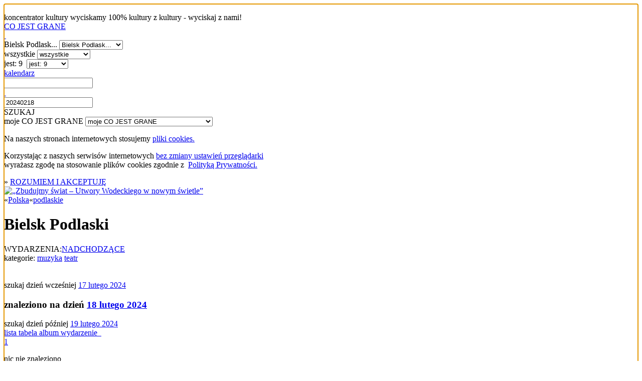

--- FILE ---
content_type: text/html; charset=utf-8
request_url: https://cojestgrane.pl/polska/podlaskie/bielsk-podlaski?szukaj=20240218
body_size: 4875
content:
<!DOCTYPE html><html lang="pl"><head><meta charset="utf-8"><meta name="viewport" content="width=device-width, initial-scale=1.0"><title>Bielsk Podlaski Co Jest Grane - str. 1/1</title><link rel="manifest" href="/manifest.json"><meta name="theme-color" content="#888"><link rel="shortcut icon" href="https://cdn.cojestgrane.pl/i/cjg_192x192.png" type="image/jpg"><link rel="apple-touch-icon-precomposed" href="https://cdn.cojestgrane.pl/i/cjg_192x192.png" sizes="192x192"><link rel="apple-touch-icon-precomposed" href="https://cdn.cojestgrane.pl/i/cjg_96x96.png"><link rel="sitemap" type="application/xml" title="Co Jest Grane - the sitemap" href="/sitemap"><meta name="verify-v1" content="V1Lkch1jK/A75LW0+6ZCcymsrj7b95Q9yX7lHOYc6a8="><meta name="msvalidate.01" content="2AA8BB7F338F51473DD9071A53F60A54"><meta name="y_key" content="1d529535d7bf785b"><meta property="fb:admins" content="100007873158477"><meta property="og:locale" content="pl_PL"><meta property="article:publisher" content="https://www.facebook.com/cojestgranepl"><meta name="keywords" content="podlaskie,Bielsk Podlaski,film,kino,teatr,spektakl,muzyka,koncert,wystawa,sztuka,co jest grane,cojestgrane,cjg,repertuar"><meta name="description" content="Najnowszy repertuar Bielsk Podlaski: Kino, Teatr, Koncerty, Sztuka, Samorozwój z Co Jest Grane. Wspaniale zaplanuj wolny czas i kup bilety online."><meta name="robots" content="index,follow"><meta name="og:title" content="Bielsk Podlaski Co Jest Grane - str. 1/1"><meta name="og:type" content="website"><meta name="og:image" content="https://cdn.cojestgrane.pl/i/cjg_192x192.png"><meta name="og:url" content="https://cojestgrane.pl/polska/podlaskie/bielsk-podlaski?szukaj=20240218"><meta name="og:description" content="Najnowszy repertuar Bielsk Podlaski: Kino, Teatr, Koncerty, Sztuka, Samorozwój z Co Jest Grane. Wspaniale zaplanuj wolny czas i kup bilety online."><link rel="stylesheet" type="text/css" href="https://cdn.cojestgrane.pl/g/2024.11.17.min.css" charset="utf-8" />
<script type="text/javascript" src="https://code.jquery.com/jquery-2.0.3.min.js" charset="utf-8" > </script>
<script type="text/javascript" src="https://cdn.cojestgrane.pl/javascripts/jquery.mobileinit.js" charset="utf-8" > </script>
<script type="text/javascript" src="https://code.jquery.com/mobile/1.3.2/jquery.mobile-1.3.2.min.js" charset="utf-8" > </script>
<script type="text/javascript" src="https://maps.googleapis.com/maps/api/js?key=AIzaSyCRIhspzYNLfc5FxZK9Lz5vWtUJMpScAAE" charset="utf-8" > </script>
<script type="text/javascript" src="https://ewejsciowki.pl/embedded_static/embedded.js" charset="utf-8" > </script><!--[if lt IE 9]><link rel="stylesheet" type="text/css" href="https://cdn.cojestgrane.pl/g/ie-2024.11.17.min.css" charset="utf-8" />
<script type="text/javascript" src="https://cdn.cojestgrane.pl/g/ie-2024.11.17.min.js" charset="utf-8" > </script><![endif]--><script type="text/javascript" src="https://cdn.cojestgrane.pl/g/2024.11.17.min.js" charset="utf-8" > </script> <script type="text/javascript" charset="utf-8">(function(i,s,o,g,r,a,m){i['GoogleAnalyticsObject']=r;i[r]=i[r]||function(){
(i[r].q=i[r].q||[]).push(arguments)},i[r].l=1*new Date();a=s.createElement(o),
m=s.getElementsByTagName(o)[0];a.async=1;a.src=g;m.parentNode.insertBefore(a,m)
})(window,document,'script','https://www.google-analytics.com/analytics.js','ga');
ga('create', 'UA-1121530-2', 'auto');
ga('require', 'displayfeatures');
ga('require', 'linkid', 'linkid.js');
</script><script type="text/javascript" charset="utf-8">(function(h,o,u,n,d) {
  h=h[d]=h[d]||{q:[],onReady:function(c){h.q.push(c)}}
  d=o.createElement(u);d.async=1;d.src=n
  n=o.getElementsByTagName(u)[0];n.parentNode.insertBefore(d,n)
})(window,document,'script','https://www.datadoghq-browser-agent.com/eu1/v5/datadog-rum.js','DD_RUM')
window.DD_RUM.onReady(function() {
  window.DD_RUM.init({
    clientToken: 'pubf9302b836449021bd556ec6bae37b77e',
    applicationId: '411b24e3-432f-488a-b8c3-bc9e1089cf6b',
    // `site` refers to the Datadog site parameter of your organization
    // see https://docs.datadoghq.com/getting_started/site/
    site: 'datadoghq.eu',
    service: 'cojestgrane',
    env: 'prd',
    // Specify a version number to identify the deployed version of your application in Datadog
    version: '2024.11.17',
    // COST OPTIMIZATION: Reduced from 100% to 10% - saves 90% on RUM costs
    sessionSampleRate: 10,
    // COST OPTIMIZATION: Reduced from 10% to 5% of sampled sessions
    sessionReplaySampleRate: 5,
    trackUserInteractions: true,
    trackResources: true,
    trackLongTasks: true,
    defaultPrivacyLevel: 'mask-user-input',
  });
})</script></head><body><div data-role="page" id="events-polska-podlaskie-bielsk-podlaski-jest-0" data-url="/polska/podlaskie/bielsk-podlaski?szukaj=20240218"><a id="poczatek" name="poczatek" data-ajax="false" data-enhance="false">&nbsp;</a><div class="ui-layout ly-s"> <div data-role="header" data-id="site-header"><div class="ui-sticked-header"><div class="ui-site-header"><div class="ui-slogan">koncentrator kultury
 <span>wyciskamy 100% kultury z kultury - wyciskaj z nami!</span></div><div class="ui-site-logo"><a id="site-home" href="http://cojestgrane.pl" title="CO JEST GRANE - koncentrator kultury"><span>CO JEST GRANE</span><div class="ui-nonslogan">&nbsp;</div></a></div><div class="ui-site-search"><div class="ui-wrapper"><div data-role="jump-menu" class="ui-by-geo"><select name="geo-filter" data-inline="true" data-icon="map-marker"><option value="/polska/podlaskie/bielsk-podlaski/jest" selected> 
Bielsk Podlask...</option><option value="/polska/jest"> 
Polska: 7818 </option><option value="/polska/podlaskie/jest"> 
podlaskie: 314 </option><option value="/polska/podlaskie/bialystok/jest"> 
Białystok: 234 </option><option value="/polska/podlaskie/bielsk-podlaski/jest"> 
Bielsk Podlaski: 9 </option><option value="/polska/podlaskie/grajewo/jest"> 
Grajewo: 8 </option><option value="/polska/podlaskie/lomza/jest"> 
Łomża: 73 </option><option value="/polska/podlaskie/siemiatycze/jest"> 
Siemiatycze: 6 </option><option value="/polska/podlaskie/sokolka/jest"> 
Sokółka: 6 </option><option value="/polska/podlaskie/suwalki/jest"> 
Suwałki: 21 </option><option value="/polska/podlaskie/zambrow/jest"> 
Zambrów: 13 </option><option value="#region-cities"> 
więcej...</option></select></div><div data-role="jump-menu" class="ui-by-cat"><select name="cat-filter" data-inline="true" data-icon="tag"><option value="/polska/podlaskie/bielsk-podlaski/jest" selected> 
wszystkie</option><option value="/polska/podlaskie/bielsk-podlaski/kino/jest"> 
kino: 0 </option><option value="/polska/podlaskie/bielsk-podlaski/literatura/jest"> 
literatura: 0 </option><option value="/polska/podlaskie/bielsk-podlaski/muzyka/jest"> 
muzyka: 7 </option><option value="/polska/podlaskie/bielsk-podlaski/samorozwoj/jest"> 
samorozwój: 0 </option><option value="/polska/podlaskie/bielsk-podlaski/sztuka/jest"> 
sztuka: 0 </option><option value="/polska/podlaskie/bielsk-podlaski/teatr/jest"> 
teatr: 9 </option></select></div><div data-role="jump-menu" class="ui-by-time"><select name="time-filter" data-inline="true" data-icon="time"><option value="/"> 
najnowsze</option><option value="/polska/podlaskie/bielsk-podlaski/jest" selected> 
jest: 9 </option><option value="/polska/podlaskie/bielsk-podlaski/bylo"> 
było: 126 </option></select></div><div class="ui-by-day"><span data-role="by-day" data-template="/polska/podlaskie/bielsk-podlaski/:scope?szukaj=:day"><a href="#" data-role="button" data-mini="true" data-inline="true" title="wybierz dzień" data-icon="list-alt" data-iconpos="right"><span class="ui-label">kalendarz </span><input id="by-day" name="by-day" type="text"></a></span></div><input id="site-search" type="text" data-role="search" data-url="/polska/podlaskie/bielsk-podlaski/jest" data-xhr="false" data-selector-launch="#search-launch:eq(0)" data-param-query="szukaj" value="20240218"></div><div class="ui-search-launch"><a id="search-launch" data-role="button" data-mini="true" data-inline="true" data-icon="fasearch" data-iconpos="notext">SZUKAJ</a></div></div><div class="ui-site-profile"> <div data-role="jump-menu" data-ajax="false" class="ui-profile-menu"><select name="profile-scope" data-inline="true" data-icon="user"><option data-placeholder="true">moje CO JEST GRANE</option><option value="/dodaj-wydarzenie">DODAJ WYDARZENIE</option><option value="/zamow-reklame">ZAMÓW REKLAMĘ</option><option value="/login-profil">logowanie</option><option value="/dodaj-profil">rejestracja</option><option value="/odzyskaj-profil">zapomniane hasło i odzyskanie dostępu</option></select></div></div></div></div></div><div data-role="content"><div id="page-content" class="ui-page-content"><div class="clear"></div><div class="ui-cookies-acceptance ui-centered-column"><p>Na naszych stronach internetowych stosujemy <a href="http://pl.wikipedia.org/wiki/Ciasteczko" target="_blank">pliki cookies. </a></p><p>Korzystając z&nbsp;naszych serwisów internetowych <a href="http://pl.wikipedia.org/wiki/Ciasteczko#Blokowanie_cookie" target="_blank">bez zmiany ustawień przeglądarki </a><br>wyrażasz zgodę na stosowanie plików cookies zgodnie 
z&nbsp; <a href="/polityka-prywatnosci" target="_blank">Polityką Prywatności.</a></p><span class="extra">&raquo; </span><a id="accept-cookies" href="/cookies?next=/polska/podlaskie/bielsk-podlaski?szukaj=20240218&amp;accept=yes" rel="nofollow">ROZUMIEM I AKCEPTUJĘ</a></div><div data-role="adv" class="ui-adv-left-side"><a href="/kliknieto-reklame/vw/tytul/zbudujmy-swiat-utwory-wodeckiego-w-nowym-swietle" data-rel="external" target="_blank" title="„Zbudujmy świat – Utwory Wodeckiego w nowym świetle”"><img src="" data-original="https://cdn.cojestgrane.pl/a/168.png" data-campaign="mkhdb33y:vw" alt="„Zbudujmy świat – Utwory Wodeckiego w nowym świetle”" class="lazyload"></a></div><div class="ui-site-content ui-adv-present"><nav class="ui-geo-prev">&laquo;<span itemscope itemtype="http://data-vocabulary.org/Breadcrumb"><a href="/polska/jest" title="Polska - CO JEST GRANE" itemprop="url"><span itemprop="title" class="ultra">Polska</span></a></span>&laquo;<span itemscope itemtype="http://data-vocabulary.org/Breadcrumb"><a href="/polska/podlaskie/jest" title="podlaskie - CO JEST GRANE" itemprop="url"><span itemprop="title" class="ultra">podlaskie</span></a></span></nav><h1 class="ui-geo-title">Bielsk Podlaski</h1><nav class="ui-geo-next"><span class="ui-label gray uppercase">WYDARZENIA:</span><a href="/polska/podlaskie/bielsk-podlaski/jest" title="CO JEST GRANE: - 9"><span class="uppercase extra">NADCHODZĄCE</span></a></nav><nav class="ui-geo-next"><span class="ui-label gray uppercase">kategorie: </span><a href="/polska/podlaskie/bielsk-podlaski/muzyka/jest" title="CO JEST GRANE - MUZYKA: koncerty, recitale, clubbing, płyty - 7">muzyka</a> <a href="/polska/podlaskie/bielsk-podlaski/teatr/jest" title="CO JEST GRANE - TEATR: repertuar, premiery, spektakle - 9">teatr</a> </nav><div id="region-cities" data-role="popup" data-position-to="window" class="ui-region-cities"><h1 id="title"><span class="uppercase">Bielsk Podlaski</span> <span class="ui-cat uppercase">: wszystkie kategorie </span><span class="ui-scope uppercase">: jest </span><span class="ui-scope no-text-transform">(terminy od 17 stycznia)</span></h1><p><a href="/polska/podlaskie/augustow/jest" title="Augustów - CO JEST GRANE - 4">Augustów</a> <a href="/polska/podlaskie/bialystok/jest" title="Białystok - CO JEST GRANE - 234">Białystok</a> <a href="/polska/podlaskie/bielsk-podlaski/jest" title="Bielsk Podlaski - CO JEST GRANE - 9">Bielsk Podlaski</a> <a href="/polska/podlaskie/goniadz/jest" title="Goniądz - CO JEST GRANE - 1">Goniądz</a> <a href="/polska/podlaskie/grajewo/jest" title="Grajewo - CO JEST GRANE - 8">Grajewo</a> <a href="/polska/podlaskie/hajnowka/jest" title="Hajnówka - CO JEST GRANE - 4">Hajnówka</a> <a href="/polska/podlaskie/lomza/jest" title="Łomża - CO JEST GRANE - 73">Łomża</a> <a href="/polska/podlaskie/siemiatycze/jest" title="Siemiatycze - CO JEST GRANE - 6">Siemiatycze</a> <a href="/polska/podlaskie/sokolka/jest" title="Sokółka - CO JEST GRANE - 6">Sokółka</a> <a href="/polska/podlaskie/suwalki/jest" title="Suwałki - CO JEST GRANE - 21">Suwałki</a> <a href="/polska/podlaskie/wysokie-mazowieckie/jest" title="Wysokie Mazowieckie - CO JEST GRANE - 6">Wysokie Mazowieckie</a> <a href="/polska/podlaskie/zambrow/jest" title="Zambrów - CO JEST GRANE - 13">Zambrów</a> </p><div class="clear centered ui-footer"> <a href="#" data-rel="back" data-role="button" data-inline="true" class="uppercase">zamknij</a></div></div><br><br><nav class="ui-geo-next"> <span>szukaj dzień wcześniej </span><a href="/polska/podlaskie/bielsk-podlaski?szukaj=20240217">17 lutego 2024</a><h3><span>znaleziono na dzień </span><a href="/polska/podlaskie/bielsk-podlaski?szukaj=20240218"><span class="extra">18 lutego 2024</span></a></h3><span>szukaj dzień później </span><a href="/polska/podlaskie/bielsk-podlaski?szukaj=20240219">19 lutego 2024</a></nav><div class="ui-list-manip"><div class="ui-views-selector"><a href="/polska/podlaskie/bielsk-podlaski/lista?szukaj=20240218" data-role="button" data-icon="align-justify" data-inline="true" data-iconpos="notext" title="lista">lista</a><a href="/polska/podlaskie/bielsk-podlaski/tabela?szukaj=20240218" data-role="button" data-icon="list" data-inline="true" data-iconpos="notext" title="tabela">tabela</a><a href="/polska/podlaskie/bielsk-podlaski/album?szukaj=20240218" data-role="button" data-icon="th-large" data-inline="true" data-iconpos="notext" title="album" class="ui-selected">album</a><a href="/dodaj-wydarzenie" data-role="button" data-mini="true" data-inline="true" rel="external" data-icon="plus" class="ui-ticket"><span class="white">wydarzenie </span></a></div><div data-role="paginator" data-first='1' data-last='1' data-url="/polska/podlaskie/bielsk-podlaski?szukaj=20240218" data-template="/polska/podlaskie/bielsk-podlaski/:page?szukaj=20240218" class="ui-paginator"><a href="/polska/podlaskie/bielsk-podlaski?szukaj=20240218" data-role="button" data-inline="true" data-mini="true" data-theme="a" class="ui-current-pagine">1</a></div></div><div class="ui-site-left-aside"><!--h3 WYDARZENIA PROMOWANE--></div><div style="clear:right" class="ui-site-content"><p class="ui-message">nic nie znaleziono</p></div><div style="clear:right" class="ui-site-content"></div></div></div></div><div data-role="footer" data-id="site-footer"><a href="#poczatek" data-role="button" data-inline="true" data-icon="arrow-up" data-mini="true" data-iconpos="notext" data-ajax="false" class="left ui-gotop">przewiń ekran do początku strony</a><a href="#poczatek" data-role="button" data-inline="true" data-icon="arrow-up" data-mini="true" data-iconpos="notext" data-ajax="false" class="right ui-gotop">przewiń ekran do początku strony</a><div class="ui-menu"><a href="/reklama" data-role="button" data-mini="true" data-inline="true"> <span class="extra">reklama </span></a>    <a href="/bileterie" data-role="button" data-mini="true" data-inline="true"> <span class="extra">bileterie </span></a>    <a href="/dodaj-wydarzenie" data-role="button" data-mini="true" data-inline="true" rel="external" data-icon="plus" class="ui-ticket"> <span class="white">wydarzenie </span></a> <a href="/wydania-elektroniczne" data-role="button" data-mini="true" data-inline="true"> <span class="extra">wydania elektroniczne</span></a> <a href="/regulamin" data-role="button" data-inline="true" data-mini="true"> <span class="extra">regulamin</span></a> <a href="/polityka-prywatnosci" data-role="button" data-inline="true" data-mini="true"> <span class="extra">polityka prywatności</span></a>    <a href="/kontakt" data-role="button" data-mini="true" data-inline="true"> <span class="extra">kontakt </span></a><br><a href="/polska?szukaj=biletomat" data-role="button" data-mini="true" data-inline="true"><img width="94" height="67" src="https://cdn.cojestgrane.pl/b/biletomat-120x84.png" border="0" alt="biletomat.pl"></a><a href="/polska?szukaj=bilety24" data-role="button" data-mini="true" data-inline="true"><img width="94" height="67" src="https://cdn.cojestgrane.pl/b/bilety24-120x84.png" border="0" alt="bilety24.pl"></a><a href="/polska?szukaj=biletyna" data-role="button" data-mini="true" data-inline="true"><img width="94" height="67" src="https://cdn.cojestgrane.pl/b/biletyna-120x84.png" border="0" alt="biletyna.pl"></a><a href="/polska?szukaj=ebilet" data-role="button" data-mini="true" data-inline="true"><img width="94" height="67" src="https://cdn.cojestgrane.pl/b/ebilet-120x84.png" border="0" alt="ebilet.pl"></a><a href="/polska?szukaj=eventim" data-role="button" data-mini="true" data-inline="true"><img width="94" height="67" src="https://cdn.cojestgrane.pl/b/eventim-120x84-20241222T1454.png" border="0" alt="eventim.pl"></a><a href="/polska?szukaj=ewejsciowki" data-role="button" data-mini="true" data-inline="true"><img width="94" height="67" src="https://cdn.cojestgrane.pl/b/ewejsciowki_pl-120x84.png" border="0" alt="ewejsciowki.pl"></a><a href="/polska?szukaj=kupbilecik" data-role="button" data-mini="true" data-inline="true"><img width="94" height="67" src="https://cdn.cojestgrane.pl/b/kupbilecik-120x84.png" border="0" alt="kupbilecik.pl"></a><br><p class="ui-social-icons"><a href="https://www.facebook.com/cojestgranepl" rel="external" title="CO JEST GRANE na Facebook" class="ui-social-icon"><img src="https://cdn.cojestgrane.pl/i/s/facebook.png" border="0" alt="Facebook" width="32" height="32"></a></p></div></div></div><div id="buy-tickets" data-role="popup" data-position-to="window" data-history="false"><p class="ui-help-title">Wybierz kasę biletową:</p><div></div><a href="#" data-rel="back" data-role="button" data-theme="a">ZAMKNIJ</a></div></div></body><script type="text/javascript">
(function() {
  if ('serviceWorker' in navigator) {
    navigator.serviceWorker.register('https://cojestgrane.pl/sw.js').then(function(reg) {
      return console.log("serviceWorker installed");
    })["catch"](function(err) {
      return console.error("serviceWorker problem:", err);
    });
  }

}).call(this);
</script></html>